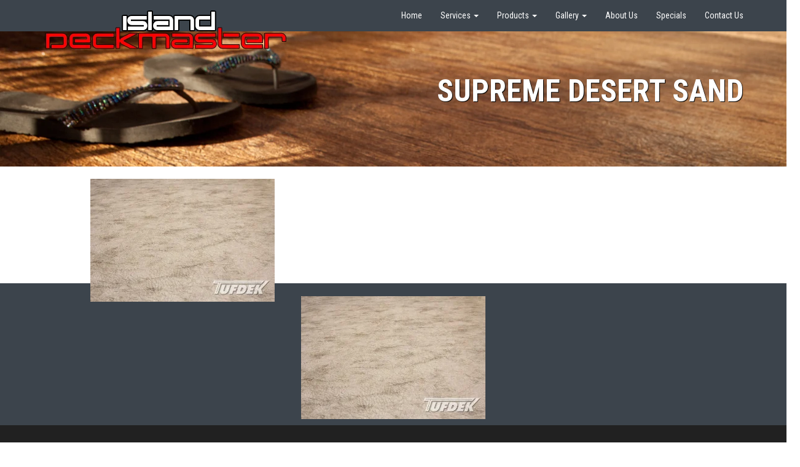

--- FILE ---
content_type: text/html; charset=UTF-8
request_url: https://islanddm.com/products/tufdek/supreme-desertsand/
body_size: 11470
content:
<!DOCTYPE html>
<!--[if IE 7]>
<html class="ie ie7" lang="en-US">
<![endif]-->
<!--[if IE 8]>
<html class="ie ie8" lang="en-US">
<![endif]-->
<!--[if !(IE 7) | !(IE 8) ]><!-->
<html lang="en-US">
<!--<![endif]-->
<head>
	<meta charset="UTF-8">
    <meta name="viewport" content="width=device-width, initial-scale=1.0">    
    <link rel="profile" href="http://gmpg.org/xfn/11">
    <link rel="pingback" href="https://islanddm.com/xmlrpc.php">
	
    
<!-- MapPress Easy Google Maps Version:2.93 (https://www.mappresspro.com) -->
<meta name='robots' content='index, follow, max-image-preview:large, max-snippet:-1, max-video-preview:-1' />
<!--[if lt IE 9]>
<script src="https://islanddm.com/wp-content/themes/unconditional/assets/js/html5.js"></script>
<![endif]-->

	<!-- This site is optimized with the Yoast SEO plugin v23.5 - https://yoast.com/wordpress/plugins/seo/ -->
	<title>supreme desert sand - Island Deckmaster</title>
	<link rel="canonical" href="https://islanddm.com/products/tufdek/supreme-desertsand/" />
	<meta property="og:locale" content="en_US" />
	<meta property="og:type" content="article" />
	<meta property="og:title" content="supreme desert sand - Island Deckmaster" />
	<meta property="og:url" content="https://islanddm.com/products/tufdek/supreme-desertsand/" />
	<meta property="og:site_name" content="Island Deckmaster" />
	<meta property="article:modified_time" content="2016-02-02T18:59:59+00:00" />
	<meta property="og:image" content="https://islanddm.com/products/tufdek/supreme-desertsand" />
	<meta property="og:image:width" content="900" />
	<meta property="og:image:height" content="600" />
	<meta property="og:image:type" content="image/jpeg" />
	<script type="application/ld+json" class="yoast-schema-graph">{"@context":"https://schema.org","@graph":[{"@type":"WebPage","@id":"https://islanddm.com/products/tufdek/supreme-desertsand/","url":"https://islanddm.com/products/tufdek/supreme-desertsand/","name":"supreme desert sand - Island Deckmaster","isPartOf":{"@id":"https://islanddm.com/#website"},"primaryImageOfPage":{"@id":"https://islanddm.com/products/tufdek/supreme-desertsand/#primaryimage"},"image":{"@id":"https://islanddm.com/products/tufdek/supreme-desertsand/#primaryimage"},"thumbnailUrl":"https://islanddm.com/wp-content/uploads/2013/10/supreme-desertsand.jpg","datePublished":"2016-02-02T17:49:47+00:00","dateModified":"2016-02-02T18:59:59+00:00","breadcrumb":{"@id":"https://islanddm.com/products/tufdek/supreme-desertsand/#breadcrumb"},"inLanguage":"en-US","potentialAction":[{"@type":"ReadAction","target":["https://islanddm.com/products/tufdek/supreme-desertsand/"]}]},{"@type":"ImageObject","inLanguage":"en-US","@id":"https://islanddm.com/products/tufdek/supreme-desertsand/#primaryimage","url":"https://islanddm.com/wp-content/uploads/2013/10/supreme-desertsand.jpg","contentUrl":"https://islanddm.com/wp-content/uploads/2013/10/supreme-desertsand.jpg","width":900,"height":600},{"@type":"BreadcrumbList","@id":"https://islanddm.com/products/tufdek/supreme-desertsand/#breadcrumb","itemListElement":[{"@type":"ListItem","position":1,"name":"Home","item":"https://islanddm.com/"},{"@type":"ListItem","position":2,"name":"Products","item":"https://islanddm.com/products/"},{"@type":"ListItem","position":3,"name":"Tufdek","item":"https://islanddm.com/products/tufdek/"},{"@type":"ListItem","position":4,"name":"supreme desert sand"}]},{"@type":"WebSite","@id":"https://islanddm.com/#website","url":"https://islanddm.com/","name":"Island Deckmaster","description":"Turn your dream into reallity","potentialAction":[{"@type":"SearchAction","target":{"@type":"EntryPoint","urlTemplate":"https://islanddm.com/?s={search_term_string}"},"query-input":{"@type":"PropertyValueSpecification","valueRequired":true,"valueName":"search_term_string"}}],"inLanguage":"en-US"}]}</script>
	<!-- / Yoast SEO plugin. -->


<link rel='dns-prefetch' href='//fonts.googleapis.com' />
<link rel="alternate" type="application/rss+xml" title="Island Deckmaster &raquo; Feed" href="https://islanddm.com/feed/" />
<link rel="alternate" type="application/rss+xml" title="Island Deckmaster &raquo; Comments Feed" href="https://islanddm.com/comments/feed/" />
<script type="text/javascript">
/* <![CDATA[ */
window._wpemojiSettings = {"baseUrl":"https:\/\/s.w.org\/images\/core\/emoji\/15.0.3\/72x72\/","ext":".png","svgUrl":"https:\/\/s.w.org\/images\/core\/emoji\/15.0.3\/svg\/","svgExt":".svg","source":{"concatemoji":"https:\/\/islanddm.com\/wp-includes\/js\/wp-emoji-release.min.js"}};
/*! This file is auto-generated */
!function(i,n){var o,s,e;function c(e){try{var t={supportTests:e,timestamp:(new Date).valueOf()};sessionStorage.setItem(o,JSON.stringify(t))}catch(e){}}function p(e,t,n){e.clearRect(0,0,e.canvas.width,e.canvas.height),e.fillText(t,0,0);var t=new Uint32Array(e.getImageData(0,0,e.canvas.width,e.canvas.height).data),r=(e.clearRect(0,0,e.canvas.width,e.canvas.height),e.fillText(n,0,0),new Uint32Array(e.getImageData(0,0,e.canvas.width,e.canvas.height).data));return t.every(function(e,t){return e===r[t]})}function u(e,t,n){switch(t){case"flag":return n(e,"\ud83c\udff3\ufe0f\u200d\u26a7\ufe0f","\ud83c\udff3\ufe0f\u200b\u26a7\ufe0f")?!1:!n(e,"\ud83c\uddfa\ud83c\uddf3","\ud83c\uddfa\u200b\ud83c\uddf3")&&!n(e,"\ud83c\udff4\udb40\udc67\udb40\udc62\udb40\udc65\udb40\udc6e\udb40\udc67\udb40\udc7f","\ud83c\udff4\u200b\udb40\udc67\u200b\udb40\udc62\u200b\udb40\udc65\u200b\udb40\udc6e\u200b\udb40\udc67\u200b\udb40\udc7f");case"emoji":return!n(e,"\ud83d\udc26\u200d\u2b1b","\ud83d\udc26\u200b\u2b1b")}return!1}function f(e,t,n){var r="undefined"!=typeof WorkerGlobalScope&&self instanceof WorkerGlobalScope?new OffscreenCanvas(300,150):i.createElement("canvas"),a=r.getContext("2d",{willReadFrequently:!0}),o=(a.textBaseline="top",a.font="600 32px Arial",{});return e.forEach(function(e){o[e]=t(a,e,n)}),o}function t(e){var t=i.createElement("script");t.src=e,t.defer=!0,i.head.appendChild(t)}"undefined"!=typeof Promise&&(o="wpEmojiSettingsSupports",s=["flag","emoji"],n.supports={everything:!0,everythingExceptFlag:!0},e=new Promise(function(e){i.addEventListener("DOMContentLoaded",e,{once:!0})}),new Promise(function(t){var n=function(){try{var e=JSON.parse(sessionStorage.getItem(o));if("object"==typeof e&&"number"==typeof e.timestamp&&(new Date).valueOf()<e.timestamp+604800&&"object"==typeof e.supportTests)return e.supportTests}catch(e){}return null}();if(!n){if("undefined"!=typeof Worker&&"undefined"!=typeof OffscreenCanvas&&"undefined"!=typeof URL&&URL.createObjectURL&&"undefined"!=typeof Blob)try{var e="postMessage("+f.toString()+"("+[JSON.stringify(s),u.toString(),p.toString()].join(",")+"));",r=new Blob([e],{type:"text/javascript"}),a=new Worker(URL.createObjectURL(r),{name:"wpTestEmojiSupports"});return void(a.onmessage=function(e){c(n=e.data),a.terminate(),t(n)})}catch(e){}c(n=f(s,u,p))}t(n)}).then(function(e){for(var t in e)n.supports[t]=e[t],n.supports.everything=n.supports.everything&&n.supports[t],"flag"!==t&&(n.supports.everythingExceptFlag=n.supports.everythingExceptFlag&&n.supports[t]);n.supports.everythingExceptFlag=n.supports.everythingExceptFlag&&!n.supports.flag,n.DOMReady=!1,n.readyCallback=function(){n.DOMReady=!0}}).then(function(){return e}).then(function(){var e;n.supports.everything||(n.readyCallback(),(e=n.source||{}).concatemoji?t(e.concatemoji):e.wpemoji&&e.twemoji&&(t(e.twemoji),t(e.wpemoji)))}))}((window,document),window._wpemojiSettings);
/* ]]> */
</script>
<style id='wp-emoji-styles-inline-css' type='text/css'>

	img.wp-smiley, img.emoji {
		display: inline !important;
		border: none !important;
		box-shadow: none !important;
		height: 1em !important;
		width: 1em !important;
		margin: 0 0.07em !important;
		vertical-align: -0.1em !important;
		background: none !important;
		padding: 0 !important;
	}
</style>
<link rel='stylesheet' id='wp-block-library-css' href='https://islanddm.com/wp-includes/css/dist/block-library/style.min.css' type='text/css' media='all' />
<link rel='stylesheet' id='mappress-leaflet-css' href='https://islanddm.com/wp-content/plugins/mappress-google-maps-for-wordpress/lib/leaflet/leaflet.css' type='text/css' media='all' />
<link rel='stylesheet' id='mappress-css' href='https://islanddm.com/wp-content/plugins/mappress-google-maps-for-wordpress/css/mappress.css' type='text/css' media='all' />
<style id='classic-theme-styles-inline-css' type='text/css'>
/*! This file is auto-generated */
.wp-block-button__link{color:#fff;background-color:#32373c;border-radius:9999px;box-shadow:none;text-decoration:none;padding:calc(.667em + 2px) calc(1.333em + 2px);font-size:1.125em}.wp-block-file__button{background:#32373c;color:#fff;text-decoration:none}
</style>
<style id='global-styles-inline-css' type='text/css'>
:root{--wp--preset--aspect-ratio--square: 1;--wp--preset--aspect-ratio--4-3: 4/3;--wp--preset--aspect-ratio--3-4: 3/4;--wp--preset--aspect-ratio--3-2: 3/2;--wp--preset--aspect-ratio--2-3: 2/3;--wp--preset--aspect-ratio--16-9: 16/9;--wp--preset--aspect-ratio--9-16: 9/16;--wp--preset--color--black: #000000;--wp--preset--color--cyan-bluish-gray: #abb8c3;--wp--preset--color--white: #ffffff;--wp--preset--color--pale-pink: #f78da7;--wp--preset--color--vivid-red: #cf2e2e;--wp--preset--color--luminous-vivid-orange: #ff6900;--wp--preset--color--luminous-vivid-amber: #fcb900;--wp--preset--color--light-green-cyan: #7bdcb5;--wp--preset--color--vivid-green-cyan: #00d084;--wp--preset--color--pale-cyan-blue: #8ed1fc;--wp--preset--color--vivid-cyan-blue: #0693e3;--wp--preset--color--vivid-purple: #9b51e0;--wp--preset--gradient--vivid-cyan-blue-to-vivid-purple: linear-gradient(135deg,rgba(6,147,227,1) 0%,rgb(155,81,224) 100%);--wp--preset--gradient--light-green-cyan-to-vivid-green-cyan: linear-gradient(135deg,rgb(122,220,180) 0%,rgb(0,208,130) 100%);--wp--preset--gradient--luminous-vivid-amber-to-luminous-vivid-orange: linear-gradient(135deg,rgba(252,185,0,1) 0%,rgba(255,105,0,1) 100%);--wp--preset--gradient--luminous-vivid-orange-to-vivid-red: linear-gradient(135deg,rgba(255,105,0,1) 0%,rgb(207,46,46) 100%);--wp--preset--gradient--very-light-gray-to-cyan-bluish-gray: linear-gradient(135deg,rgb(238,238,238) 0%,rgb(169,184,195) 100%);--wp--preset--gradient--cool-to-warm-spectrum: linear-gradient(135deg,rgb(74,234,220) 0%,rgb(151,120,209) 20%,rgb(207,42,186) 40%,rgb(238,44,130) 60%,rgb(251,105,98) 80%,rgb(254,248,76) 100%);--wp--preset--gradient--blush-light-purple: linear-gradient(135deg,rgb(255,206,236) 0%,rgb(152,150,240) 100%);--wp--preset--gradient--blush-bordeaux: linear-gradient(135deg,rgb(254,205,165) 0%,rgb(254,45,45) 50%,rgb(107,0,62) 100%);--wp--preset--gradient--luminous-dusk: linear-gradient(135deg,rgb(255,203,112) 0%,rgb(199,81,192) 50%,rgb(65,88,208) 100%);--wp--preset--gradient--pale-ocean: linear-gradient(135deg,rgb(255,245,203) 0%,rgb(182,227,212) 50%,rgb(51,167,181) 100%);--wp--preset--gradient--electric-grass: linear-gradient(135deg,rgb(202,248,128) 0%,rgb(113,206,126) 100%);--wp--preset--gradient--midnight: linear-gradient(135deg,rgb(2,3,129) 0%,rgb(40,116,252) 100%);--wp--preset--font-size--small: 13px;--wp--preset--font-size--medium: 20px;--wp--preset--font-size--large: 36px;--wp--preset--font-size--x-large: 42px;--wp--preset--spacing--20: 0.44rem;--wp--preset--spacing--30: 0.67rem;--wp--preset--spacing--40: 1rem;--wp--preset--spacing--50: 1.5rem;--wp--preset--spacing--60: 2.25rem;--wp--preset--spacing--70: 3.38rem;--wp--preset--spacing--80: 5.06rem;--wp--preset--shadow--natural: 6px 6px 9px rgba(0, 0, 0, 0.2);--wp--preset--shadow--deep: 12px 12px 50px rgba(0, 0, 0, 0.4);--wp--preset--shadow--sharp: 6px 6px 0px rgba(0, 0, 0, 0.2);--wp--preset--shadow--outlined: 6px 6px 0px -3px rgba(255, 255, 255, 1), 6px 6px rgba(0, 0, 0, 1);--wp--preset--shadow--crisp: 6px 6px 0px rgba(0, 0, 0, 1);}:where(.is-layout-flex){gap: 0.5em;}:where(.is-layout-grid){gap: 0.5em;}body .is-layout-flex{display: flex;}.is-layout-flex{flex-wrap: wrap;align-items: center;}.is-layout-flex > :is(*, div){margin: 0;}body .is-layout-grid{display: grid;}.is-layout-grid > :is(*, div){margin: 0;}:where(.wp-block-columns.is-layout-flex){gap: 2em;}:where(.wp-block-columns.is-layout-grid){gap: 2em;}:where(.wp-block-post-template.is-layout-flex){gap: 1.25em;}:where(.wp-block-post-template.is-layout-grid){gap: 1.25em;}.has-black-color{color: var(--wp--preset--color--black) !important;}.has-cyan-bluish-gray-color{color: var(--wp--preset--color--cyan-bluish-gray) !important;}.has-white-color{color: var(--wp--preset--color--white) !important;}.has-pale-pink-color{color: var(--wp--preset--color--pale-pink) !important;}.has-vivid-red-color{color: var(--wp--preset--color--vivid-red) !important;}.has-luminous-vivid-orange-color{color: var(--wp--preset--color--luminous-vivid-orange) !important;}.has-luminous-vivid-amber-color{color: var(--wp--preset--color--luminous-vivid-amber) !important;}.has-light-green-cyan-color{color: var(--wp--preset--color--light-green-cyan) !important;}.has-vivid-green-cyan-color{color: var(--wp--preset--color--vivid-green-cyan) !important;}.has-pale-cyan-blue-color{color: var(--wp--preset--color--pale-cyan-blue) !important;}.has-vivid-cyan-blue-color{color: var(--wp--preset--color--vivid-cyan-blue) !important;}.has-vivid-purple-color{color: var(--wp--preset--color--vivid-purple) !important;}.has-black-background-color{background-color: var(--wp--preset--color--black) !important;}.has-cyan-bluish-gray-background-color{background-color: var(--wp--preset--color--cyan-bluish-gray) !important;}.has-white-background-color{background-color: var(--wp--preset--color--white) !important;}.has-pale-pink-background-color{background-color: var(--wp--preset--color--pale-pink) !important;}.has-vivid-red-background-color{background-color: var(--wp--preset--color--vivid-red) !important;}.has-luminous-vivid-orange-background-color{background-color: var(--wp--preset--color--luminous-vivid-orange) !important;}.has-luminous-vivid-amber-background-color{background-color: var(--wp--preset--color--luminous-vivid-amber) !important;}.has-light-green-cyan-background-color{background-color: var(--wp--preset--color--light-green-cyan) !important;}.has-vivid-green-cyan-background-color{background-color: var(--wp--preset--color--vivid-green-cyan) !important;}.has-pale-cyan-blue-background-color{background-color: var(--wp--preset--color--pale-cyan-blue) !important;}.has-vivid-cyan-blue-background-color{background-color: var(--wp--preset--color--vivid-cyan-blue) !important;}.has-vivid-purple-background-color{background-color: var(--wp--preset--color--vivid-purple) !important;}.has-black-border-color{border-color: var(--wp--preset--color--black) !important;}.has-cyan-bluish-gray-border-color{border-color: var(--wp--preset--color--cyan-bluish-gray) !important;}.has-white-border-color{border-color: var(--wp--preset--color--white) !important;}.has-pale-pink-border-color{border-color: var(--wp--preset--color--pale-pink) !important;}.has-vivid-red-border-color{border-color: var(--wp--preset--color--vivid-red) !important;}.has-luminous-vivid-orange-border-color{border-color: var(--wp--preset--color--luminous-vivid-orange) !important;}.has-luminous-vivid-amber-border-color{border-color: var(--wp--preset--color--luminous-vivid-amber) !important;}.has-light-green-cyan-border-color{border-color: var(--wp--preset--color--light-green-cyan) !important;}.has-vivid-green-cyan-border-color{border-color: var(--wp--preset--color--vivid-green-cyan) !important;}.has-pale-cyan-blue-border-color{border-color: var(--wp--preset--color--pale-cyan-blue) !important;}.has-vivid-cyan-blue-border-color{border-color: var(--wp--preset--color--vivid-cyan-blue) !important;}.has-vivid-purple-border-color{border-color: var(--wp--preset--color--vivid-purple) !important;}.has-vivid-cyan-blue-to-vivid-purple-gradient-background{background: var(--wp--preset--gradient--vivid-cyan-blue-to-vivid-purple) !important;}.has-light-green-cyan-to-vivid-green-cyan-gradient-background{background: var(--wp--preset--gradient--light-green-cyan-to-vivid-green-cyan) !important;}.has-luminous-vivid-amber-to-luminous-vivid-orange-gradient-background{background: var(--wp--preset--gradient--luminous-vivid-amber-to-luminous-vivid-orange) !important;}.has-luminous-vivid-orange-to-vivid-red-gradient-background{background: var(--wp--preset--gradient--luminous-vivid-orange-to-vivid-red) !important;}.has-very-light-gray-to-cyan-bluish-gray-gradient-background{background: var(--wp--preset--gradient--very-light-gray-to-cyan-bluish-gray) !important;}.has-cool-to-warm-spectrum-gradient-background{background: var(--wp--preset--gradient--cool-to-warm-spectrum) !important;}.has-blush-light-purple-gradient-background{background: var(--wp--preset--gradient--blush-light-purple) !important;}.has-blush-bordeaux-gradient-background{background: var(--wp--preset--gradient--blush-bordeaux) !important;}.has-luminous-dusk-gradient-background{background: var(--wp--preset--gradient--luminous-dusk) !important;}.has-pale-ocean-gradient-background{background: var(--wp--preset--gradient--pale-ocean) !important;}.has-electric-grass-gradient-background{background: var(--wp--preset--gradient--electric-grass) !important;}.has-midnight-gradient-background{background: var(--wp--preset--gradient--midnight) !important;}.has-small-font-size{font-size: var(--wp--preset--font-size--small) !important;}.has-medium-font-size{font-size: var(--wp--preset--font-size--medium) !important;}.has-large-font-size{font-size: var(--wp--preset--font-size--large) !important;}.has-x-large-font-size{font-size: var(--wp--preset--font-size--x-large) !important;}
:where(.wp-block-post-template.is-layout-flex){gap: 1.25em;}:where(.wp-block-post-template.is-layout-grid){gap: 1.25em;}
:where(.wp-block-columns.is-layout-flex){gap: 2em;}:where(.wp-block-columns.is-layout-grid){gap: 2em;}
:root :where(.wp-block-pullquote){font-size: 1.5em;line-height: 1.6;}
</style>
<link rel='stylesheet' id='contact-form-7-css' href='https://islanddm.com/wp-content/plugins/contact-form-7/includes/css/styles.css' type='text/css' media='all' />
<link rel='stylesheet' id='unconditional-fonts-css' href='//fonts.googleapis.com/css?family=PT+Sans%3A400italic%2C700italic%2C400%2C700%7CRoboto+Condensed%3A400italic%2C700italic%2C400%2C700&#038;subset=latin%2Clatin-ext' type='text/css' media='all' />
<link rel='stylesheet' id='unconditional-style-css' href='https://islanddm.com/wp-content/themes/unconditional/assets/css/style.css' type='text/css' media='all' />
<link rel='stylesheet' id='unconditional-bootstrap-css' href='https://islanddm.com/wp-content/themes/unconditional/assets/css/bootstrap.css' type='text/css' media='all' />
<link rel='stylesheet' id='unconditional-custom-css' href='https://islanddm.com/wp-content/themes/unconditional/assets/css/custom.css?csid=1006853635' type='text/css' media='all' />
<link rel='stylesheet' id='font-awesome-css' href='https://islanddm.com/wp-content/plugins/js_composer/assets/lib/bower/font-awesome/css/font-awesome.min.css' type='text/css' media='all' />
<!--[if lt IE 8]>
<link rel='stylesheet' id='unconditional-ie-css' href='https://islanddm.com/wp-content/themes/unconditional/assets/css/ie.css' type='text/css' media='all' />
<![endif]-->
<link rel='stylesheet' id='ultimate-style-min-css' href='https://islanddm.com/wp-content/plugins/Ultimate_VC_Addons/assets/min-css/ultimate.min.css' type='text/css' media='all' />
<link rel='stylesheet' id='bsf-Defaults-css' href='https://islanddm.com/wp-content/uploads/smile_fonts/Defaults/Defaults.css' type='text/css' media='all' />
<script type="text/javascript" src="https://islanddm.com/wp-includes/js/jquery/jquery.min.js" id="jquery-core-js"></script>
<script type="text/javascript" src="https://islanddm.com/wp-includes/js/jquery/jquery-migrate.min.js" id="jquery-migrate-js"></script>
<script type="text/javascript" src="https://islanddm.com/wp-content/themes/unconditional/assets/js/modernizr.custom.79639.js" id="modernizr.js-js"></script>
<script type="text/javascript" src="https://islanddm.com/wp-content/plugins/Ultimate_VC_Addons/assets/min-js/ultimate.min.js" id="ultimate-script-js"></script>
<link rel="https://api.w.org/" href="https://islanddm.com/wp-json/" /><link rel="alternate" title="JSON" type="application/json" href="https://islanddm.com/wp-json/wp/v2/media/3554" /><link rel='shortlink' href='https://islanddm.com/?p=3554' />
<link rel="alternate" title="oEmbed (JSON)" type="application/json+oembed" href="https://islanddm.com/wp-json/oembed/1.0/embed?url=https%3A%2F%2Fislanddm.com%2Fproducts%2Ftufdek%2Fsupreme-desertsand%2F%23main" />
<link rel="alternate" title="oEmbed (XML)" type="text/xml+oembed" href="https://islanddm.com/wp-json/oembed/1.0/embed?url=https%3A%2F%2Fislanddm.com%2Fproducts%2Ftufdek%2Fsupreme-desertsand%2F%23main&#038;format=xml" />
<meta name="generator" content="Powered by Visual Composer - drag and drop page builder for WordPress."/>
<!--[if lte IE 9]><link rel="stylesheet" type="text/css" href="https://islanddm.com/wp-content/plugins/js_composer/assets/css/vc_lte_ie9.min.css" media="screen"><![endif]--><!--[if IE  8]><link rel="stylesheet" type="text/css" href="https://islanddm.com/wp-content/plugins/js_composer/assets/css/vc-ie8.min.css" media="screen"><![endif]--><style type="text/css" id="custom-background-css">
body.custom-background { background-image: url("https://islanddm.com/wp-content/uploads/2015/03/FirPlank-4.jpg"); background-position: left top; background-size: cover; background-repeat: no-repeat; background-attachment: fixed; }
</style>
	<noscript><style type="text/css"> .wpb_animate_when_almost_visible { opacity: 1; }</style></noscript>  </head>
<body class="attachment attachment-template-default attachmentid-3554 attachment-jpeg custom-background singular wpb-js-composer js-comp-ver-4.11.2.1 vc_responsive">

<nav class="navbar navbar-trans navbar-static-top" role="navigation">
  <div class="container">
    		
    <div class="navbar-header">
      
      <button type="button" class="navbar-toggle" data-toggle="collapse" data-target="#navbar-collapse">
        <span class="sr-only">Toggle navigation</span>
        <span class="icon-bar"></span>
        <span class="icon-bar"></span>
        <span class="icon-bar"></span>
      </button>
      <a class="navbar-brand" href="#">
        <img src="http://islanddm.com/wp-content/uploads/2015/03/island-deckmaster-logo2.png" alt="" />
      </a>
    </div>
    <div id="navbar-collapse" class="nav-container collapse navbar-collapse"><ul id="menu-nav" class="nav navbar-nav navbar-right"><li id="menu-item-3324" class="menu-item menu-item-type-custom menu-item-object-custom menu-item-home menu-item-3324"><a title="Home" href="http://islanddm.com">Home</a></li>
<li id="menu-item-3513" class="menu-item menu-item-type-post_type menu-item-object-page menu-item-has-children menu-item-3513 dropdown"><a title="Services" href="#" data-toggle="dropdown" class="dropdown-toggle" aria-haspopup="true">Services <span class="caret"></span></a>
<ul role="menu" class=" dropdown-menu">
	<li id="menu-item-3514" class="menu-item menu-item-type-post_type menu-item-object-page menu-item-3514"><a title="Services" href="https://islanddm.com/services/">Services</a></li>
	<li id="menu-item-3515" class="menu-item menu-item-type-post_type menu-item-object-page menu-item-3515"><a title="Commercial" href="https://islanddm.com/services/commercial/">Commercial</a></li>
	<li id="menu-item-3512" class="menu-item menu-item-type-post_type menu-item-object-page menu-item-3512"><a title="Residential" href="https://islanddm.com/services/residential/">Residential</a></li>
</ul>
</li>
<li id="menu-item-230" class="menu-item menu-item-type-post_type menu-item-object-page menu-item-has-children menu-item-230 dropdown"><a title="Products" href="#" data-toggle="dropdown" class="dropdown-toggle" aria-haspopup="true">Products <span class="caret"></span></a>
<ul role="menu" class=" dropdown-menu">
	<li id="menu-item-3399" class="menu-item menu-item-type-post_type menu-item-object-page menu-item-3399"><a title="All Products" href="https://islanddm.com/products/">All Products</a></li>
	<li id="menu-item-468" class="menu-item menu-item-type-post_type menu-item-object-page menu-item-468"><a title="Tufdek" href="https://islanddm.com/products/tufdek/">Tufdek</a></li>
	<li id="menu-item-562" class="menu-item menu-item-type-post_type menu-item-object-page menu-item-562"><a title="Vista Railings Systems" href="https://islanddm.com/vista/">Vista Railings Systems</a></li>
	<li id="menu-item-473" class="menu-item menu-item-type-post_type menu-item-object-page menu-item-473"><a title="Econodek" href="https://islanddm.com/products/econodek/">Econodek</a></li>
	<li id="menu-item-575" class="menu-item menu-item-type-post_type menu-item-object-page menu-item-575"><a title="Sonnobourne" href="https://islanddm.com/products/sonnobourne/">Sonnobourne</a></li>
	<li id="menu-item-579" class="menu-item menu-item-type-post_type menu-item-object-page menu-item-579"><a title="Vulkem" href="https://islanddm.com/products/vulkem/">Vulkem</a></li>
</ul>
</li>
<li id="menu-item-1057" class="menu-item menu-item-type-custom menu-item-object-custom menu-item-has-children menu-item-1057 dropdown"><a title="Gallery" href="#" data-toggle="dropdown" class="dropdown-toggle" aria-haspopup="true">Gallery <span class="caret"></span></a>
<ul role="menu" class=" dropdown-menu">
	<li id="menu-item-3401" class="menu-item menu-item-type-post_type menu-item-object-page menu-item-3401"><a title="All Galleries" href="https://islanddm.com/gallery/">All Galleries</a></li>
	<li id="menu-item-1437" class="menu-item menu-item-type-post_type menu-item-object-page menu-item-1437"><a title="Commercial Tufdek" href="https://islanddm.com/commercial-tufdek-gallery/">Commercial Tufdek</a></li>
	<li id="menu-item-395" class="menu-item menu-item-type-post_type menu-item-object-page menu-item-395"><a title="Residential Tufdeck" href="https://islanddm.com/gallery/tufdeck/">Residential Tufdeck</a></li>
	<li id="menu-item-393" class="menu-item menu-item-type-post_type menu-item-object-page menu-item-393"><a title="Vista Railings" href="https://islanddm.com/gallery/vista-railings/">Vista Railings</a></li>
	<li id="menu-item-394" class="menu-item menu-item-type-post_type menu-item-object-page menu-item-394"><a title="Econodek" href="https://islanddm.com/gallery/econodek/">Econodek</a></li>
	<li id="menu-item-684" class="menu-item menu-item-type-post_type menu-item-object-page menu-item-684"><a title="Liquid Applied Membrane" href="https://islanddm.com/gallery/liquid-applied-membrane/">Liquid Applied Membrane</a></li>
</ul>
</li>
<li id="menu-item-231" class="menu-item menu-item-type-post_type menu-item-object-page menu-item-231"><a title="About Us" href="https://islanddm.com/about-island-deckmaster/">About Us</a></li>
<li id="menu-item-717" class="menu-item menu-item-type-post_type menu-item-object-page menu-item-717"><a title="Specials" href="https://islanddm.com/specials/">Specials</a></li>
<li id="menu-item-3396" class="menu-item menu-item-type-custom menu-item-object-custom menu-item-3396"><a title="Contact Us" href="/contact-us/">Contact Us</a></li>
</ul></div>	
	
  </div>
</nav>
<section class="header-section" id="section01">
    <!--	<div id="header-image-page">
		<img src="https://islanddm.com/wp-content/uploads/2015/03/cropped-Walnut-5.jpg" width="2000" height="699" alt="">
	</div>	
     	 <div class="container">
      <div class="row">
        <div class="col-lg-12">
        <h1 class="text-center v-center">
            			<a class="brand" href="https://islanddm.com/">
			    <img src="http://islanddm.com/wp-content/uploads/2015/03/island-deckmaster-logo2.png" alt="" />
			</a>
				</h1>
	   </div>
      </div>
		
    </div> -->
    <div class="container">
        <h1 class="page-title pull-right pad-top">supreme desert sand</h1>
    </div>
</section>

<section class="container-fluid" id="section3">
    <div class="row">
      <div class="col-sm-10 col-sm-offset-1">
        <div class="row">
          		  <div class="col-sm-12">
		          			
				
<article id="post-3554" class="post-3554 attachment type-attachment status-inherit hentry">
		<div class="container">
	<!-- <header class="page-header">
		<h1 class="page-title">supreme desert sand</h1>
	</header> -->
		<div class="entry-content">
		<p class="attachment"><a href='https://islanddm.com/wp-content/uploads/2013/10/supreme-desertsand.jpg'><img fetchpriority="high" decoding="async" width="300" height="200" src="https://islanddm.com/wp-content/uploads/2013/10/supreme-desertsand-300x200.jpg" class="attachment-medium size-medium" alt="" srcset="https://islanddm.com/wp-content/uploads/2013/10/supreme-desertsand-300x200.jpg 300w, https://islanddm.com/wp-content/uploads/2013/10/supreme-desertsand-768x512.jpg 768w, https://islanddm.com/wp-content/uploads/2013/10/supreme-desertsand.jpg 900w" sizes="(max-width: 300px) 100vw, 300px" /></a></p>
			</div><!-- .entry-content -->
			
	<div class="clearfix"></div>
	</div>
</article><!-- #post-## -->

				
			        		</div>
                  </div>
      </div>
   </div>
</section>

<footer id="footer">
<div class="container">
  <div class="row"> 
<div id="supplementary">
		<div class="col-sm-3" role="complementary">
		<aside id="text-8" class="widget widget_text">			<div class="textwidget"></div>
		</aside>	</div><!-- #first .widget-area -->
	
	
		
	</div><!-- #supplementary -->
<div class="clearfix"></div>
</div>
</div>
</footer>
<footer id="colophon" class="site-footer" role="contentinfo">
			<div class="site-info">
		<div class="container">
			<p class="attachment"><a href='https://islanddm.com/wp-content/uploads/2013/10/supreme-desertsand.jpg'><img loading="lazy" decoding="async" width="300" height="200" src="https://islanddm.com/wp-content/uploads/2013/10/supreme-desertsand-300x200.jpg" class="attachment-medium size-medium" alt="" srcset="https://islanddm.com/wp-content/uploads/2013/10/supreme-desertsand-300x200.jpg 300w, https://islanddm.com/wp-content/uploads/2013/10/supreme-desertsand-768x512.jpg 768w, https://islanddm.com/wp-content/uploads/2013/10/supreme-desertsand.jpg 900w" sizes="(max-width: 300px) 100vw, 300px" /></a></p>
<div class="vc_row wpb_row vc_row-fluid"><div class="wpb_column vc_column_container vc_col-sm-4"><div class="vc_column-inner "><div class="wpb_wrapper"><div class="ult-spacer spacer-69526c1c87dea" data-id="69526c1c87dea" data-height="30" data-height-mobile="30" data-height-tab="30" data-height-tab-portrait="" data-height-mobile-landscape="" style="clear:both;display:block;"></div><div id="ultimate-heading69526c1c87dfa" class="uvc-heading ultimate-heading69526c1c87dfa uvc-8601 " data-hspacer="no_spacer"  data-halign="center" style="text-align:center"><div class="uvc-heading-spacer no_spacer" style="top"></div><div class="uvc-main-heading ult-responsive"  data-ultimate-target='.uvc-heading.ultimate-heading69526c1c87dfa h2'  data-responsive-json-new='{"font-size":"","line-height":""}' ><h2 style="font-weight:normal;color:#d8d8d8;">Affiliated Services</h2></div></div><div class="vc_separator wpb_content_element vc_separator_align_center vc_sep_width_100 vc_sep_pos_align_center vc_separator_no_text vc_sep_color_grey"><span class="vc_sep_holder vc_sep_holder_l"><span  class="vc_sep_line"></span></span><span class="vc_sep_holder vc_sep_holder_r"><span  class="vc_sep_line"></span></span>
</div><div class="smile_icon_list_wrap "><ul class="smile_icon_list left square with_bg"><li class="icon_list_item" style=" font-size:72px;"><div class="icon_list_icon" data-animation="slideInLeft" data-animation-delay="03" style="font-size:24px;border-width:1px;border-style:none;background:#ffffff;color:#dd3333;border-color:#333333;"><i class="Defaults-truck" ></i><a href="http://eatsdirt.ca/" class="ulimate-info-list-link" target=" _blank"></a></div><div class="icon_description"><h3 style="font-size:16px;line-height:24px;">HGH Mini Excavation and Dump Service</h3><div class="icon_description_text" style="font-size:13px;line-height:18px;"><p>Mini excavator &amp; dump trailer services</p>
</div></div><div class="icon_list_connector"  style="border-color:#333333;"></div></li><li class="icon_list_item" style=" font-size:72px;"><div class="icon_list_icon" data-animation="slideInLeft" data-animation-delay="03" style="font-size:24px;border-width:1px;border-style:none;background:#ffffff;color:#dd3333;border-color:#333333;"><i class="Defaults-bug" ></i><a href="http://islanddm.com/cleanmaster/" class="ulimate-info-list-link" target=" _blank"></a></div><div class="icon_description"><h3 style="font-size:16px;line-height:24px;">Cleanmaster</h3><div class="icon_description_text" style="font-size:13px;line-height:18px;"><p>Contract Cleaning</p>
</div></div><div class="icon_list_connector"  style="border-color:#333333;"></div></li></ul></div></div></div></div><div class="wpb_column vc_column_container vc_col-sm-8"><div class="vc_column-inner "><div class="wpb_wrapper"><div class="ult-spacer spacer-69526c1c883f0" data-id="69526c1c883f0" data-height="30" data-height-mobile="30" data-height-tab="30" data-height-tab-portrait="" data-height-mobile-landscape="" style="clear:both;display:block;"></div><div id="ultimate-heading69526c1c883ff" class="uvc-heading ultimate-heading69526c1c883ff uvc-3366 " data-hspacer="no_spacer"  data-halign="center" style="text-align:center"><div class="uvc-heading-spacer no_spacer" style="top"></div><div class="uvc-main-heading ult-responsive"  data-ultimate-target='.uvc-heading.ultimate-heading69526c1c883ff h2'  data-responsive-json-new='{"font-size":"","line-height":""}' ><h2 style="font-family:'Oswald';font-weight:normal;color:#d8d8d8;">Featured Products</h2></div></div><div class="vc_separator wpb_content_element vc_separator_align_center vc_sep_width_100 vc_sep_pos_align_center vc_separator_no_text vc_sep_color_grey"><span class="vc_sep_holder vc_sep_holder_l"><span  class="vc_sep_line"></span></span><span class="vc_sep_holder vc_sep_holder_r"><span  class="vc_sep_line"></span></span>
</div>
	<div class="wpb_single_image wpb_content_element vc_align_center">
		
		<figure class="wpb_wrapper vc_figure">
			<a href="https://islanddm.com/products/" target="_self" class="vc_single_image-wrapper   vc_box_border_grey"><img loading="lazy" decoding="async" width="300" height="200" src="https://islanddm.com/wp-content/uploads/2013/10/designer-brownstone-300x200.jpg" class="vc_single_image-img attachment-medium" alt="" srcset="https://islanddm.com/wp-content/uploads/2013/10/designer-brownstone-300x200.jpg 300w, https://islanddm.com/wp-content/uploads/2013/10/designer-brownstone-768x512.jpg 768w, https://islanddm.com/wp-content/uploads/2013/10/designer-brownstone.jpg 900w" sizes="(max-width: 300px) 100vw, 300px" /></a>
		</figure>
	</div>

	<div class="wpb_text_column wpb_content_element ">
		<div class="wpb_wrapper">
			<p style="text-align: center;">Tufdek designer brownstone-limited quantity available</p>

		</div>
	</div>
</div></div></div></div><!-- Row Backgrounds --><div class="upb_color" data-bg-override="ex-full" data-bg-color="#212121" data-fadeout="" data-fadeout-percentage="30" data-parallax-content="" data-parallax-content-sense="30" data-row-effect-mobile-disable="true" data-img-parallax-mobile-disable="true" data-rtl="false"  data-custom-vc-row=""  data-vc="4.11.2.1"  data-theme-support=""   data-overlay="false" data-overlay-color="" data-overlay-pattern="" data-overlay-pattern-opacity="" data-overlay-pattern-size=""    ></div><div class="vc_row wpb_row vc_row-fluid"><div class="wpb_column vc_column_container vc_col-sm-3"><div class="vc_column-inner "><div class="wpb_wrapper">
	<div class="wpb_text_column wpb_content_element ">
		<div class="wpb_wrapper">
			<p>© 2015 – Island Deckmaster</p>

		</div>
	</div>
</div></div></div><div class="wpb_column vc_column_container vc_col-sm-9"><div class="vc_column-inner "><div class="wpb_wrapper">
	<div class="wpb_text_column wpb_content_element ">
		<div class="wpb_wrapper">
			<p style="text-align: center;">5360 old west saanich,victoria,b.c.v9e2a8 2504779777 <a title="contact island deckmaster" href="mailto:info@islanddm.com" target="_blank" rel="noopener">info@islanddm.com</a></p>

		</div>
	</div>
</div></div></div></div><!-- Row Backgrounds --><div class="upb_color" data-bg-override="ex-full" data-bg-color="" data-fadeout="" data-fadeout-percentage="30" data-parallax-content="" data-parallax-content-sense="30" data-row-effect-mobile-disable="true" data-img-parallax-mobile-disable="true" data-rtl="false"  data-custom-vc-row=""  data-vc="4.11.2.1"  data-theme-support=""   data-overlay="false" data-overlay-color="" data-overlay-pattern="" data-overlay-pattern-opacity="" data-overlay-pattern-size=""    ></div>
	    </div>
	    </div><!-- .site-info -->
</footer><!-- #colophon -->
<!-YP Analytics-->
<script type="text/javascript">var ypa = {}; ypa.mid = "4307729";</script>
<script src="http://static.yellowpages.ca/ypa/wsm/1.0/ypa.js"></script>
<script>

  (function(i,s,o,g,r,a,m){i['GoogleAnalyticsObject']=r;i[r]=i[r]||function(){

  (i[r].q=i[r].q||[]).push(arguments)},i[r].l=1*new Date();a=s.createElement(o),

  m=s.getElementsByTagName(o)[0];a.async=1;a.src=g;m.parentNode.insertBefore(a,m)

  })(window,document,'script','//www.google-analytics.com/analytics.js','ga');

  ga('create', 'UA-58092820-1', 'auto');

  ga('send', 'pageview');

</script>

<link rel='stylesheet' id='js_composer_front-css' href='//islanddm.com/wp-content/uploads/js_composer/js_composer_front_custom.css' type='text/css' media='all' />
<script type="text/javascript" src="https://islanddm.com/wp-includes/js/dist/hooks.min.js" id="wp-hooks-js"></script>
<script type="text/javascript" src="https://islanddm.com/wp-includes/js/dist/i18n.min.js" id="wp-i18n-js"></script>
<script type="text/javascript" id="wp-i18n-js-after">
/* <![CDATA[ */
wp.i18n.setLocaleData( { 'text direction\u0004ltr': [ 'ltr' ] } );
/* ]]> */
</script>
<script type="text/javascript" src="https://islanddm.com/wp-content/plugins/contact-form-7/includes/swv/js/index.js" id="swv-js"></script>
<script type="text/javascript" id="contact-form-7-js-extra">
/* <![CDATA[ */
var wpcf7 = {"api":{"root":"https:\/\/islanddm.com\/wp-json\/","namespace":"contact-form-7\/v1"}};
/* ]]> */
</script>
<script type="text/javascript" src="https://islanddm.com/wp-content/plugins/contact-form-7/includes/js/index.js" id="contact-form-7-js"></script>
<script type="text/javascript" src="https://islanddm.com/wp-content/themes/unconditional/assets/js/bootstrap.js" id="bootstrap.js-js"></script>
<script type="text/javascript" src="https://islanddm.com/wp-content/themes/unconditional/assets/js/custom.js" id="unconditional-custom-js-js"></script>
<script type="text/javascript" src="https://islanddm.com/wp-content/plugins/js_composer/assets/js/dist/js_composer_front.min.js" id="wpb_composer_front_js-js"></script>
   	<script type="text/javascript">
   	jQuery(function(){
        jQuery('a[title]').tooltip();
    });
   	</script>
	</body>
</html>

--- FILE ---
content_type: text/css
request_url: https://islanddm.com/wp-content/themes/unconditional/assets/css/custom.css?csid=1006853635
body_size: 3463
content:
html,body {
	height:100%;
	font-family: 'Roboto Condensed', sans-serif;
}

a {
    color: #3c444c;
    text-decoration: none;
}

a:hover {
	color: #f33f3f;
	text-decoration: none;
}

.icon-bar {
	background-color: #f33f3f;
}

.navbar-trans {
	background-color: #3c444c;
}

.navbar-trans li>a:hover,
.navbar-trans li>a:focus {
	background-color: #f33f3f;
	color: #fff;
}

.navbar-trans a{
    color: #fff;
}

.dropdown-menu { 
    background-color: #3c444c;
}
.dropdown-menu > li > a {
    color: #fff;
}

.nav .open > a, .nav .open > a:hover, .nav .open > a:focus {
    background-color: transparent;
}

.brand a {
    color: #fff;
}

body.admin-bar #header-image {
	top: 80px;
}

.hentry {
  margin: 0 0 -5.5em;
}

#header-image {
	max-height: 520px;
	width: 100%;
	height: 100%;
	position: absolute;
	top: 48px;
}

#header-image img {
	max-height: 520px;
	height: 100%;
	width: 100%;
  border-bottom: solid 5px black;
}

.header-section  {
background-color: transparent;
padding: 20px 0 0 0;
max-height: 460px;
height: 100%;
overflow: hidden; 
/* Incase of overlay problems just increase the min-height*/
}
.header-section h1,
.header-section h2, 
.header-section h3,
.header-section h4, 
.header-section h5{
text-align:center;
color:#fff;
}
.header-section h1{
font-size:50px;
font-family: 'Roboto Condensed', sans-serif;
font-weight:bold;
text-transform: uppercase;
margin: 0px auto 0px;
text-shadow: 1px 1px 1px #000;
-webkit-text-shadow: 1px 1px 1px #000;
-moz-text-shadow: 1px 1px 1px #000;
}
.header-section h3{
font-size: 25px;
font-weight:lighter;
margin: 0px auto 15px;
}

.header-section a:hover {
	text-decoration: none;
}

.v-center {
    padding-top: 6%;
    font-size: 70px;
}

h1.v-center  a {
    color: #f33f3f;
}

h1.v-center  a:hover {
    color: #3c444c;
}

h1.pad-top{
  padding-top: 30px;
}
  
.well {
	border-color: transparent;
}
#section01 {
  margin-top: 0;
  background-color: transparent;
    color: #dedeff;  
    padding-bottom: 50px;
    max-height: 200px;
}

#section0 {
	margin-top: 0;
	background-color: transparent;
    color: #dedeff;  
    padding-bottom: 50px;
}

#section1 {
	margin-top: 20px;
	padding-top: 20px;  
    padding-bottom: 50px;
}
  
#section1,
#section1 a {
	background-color: transparent;
    color: #dedeff;
}
  
#section2 {
	background-color: transparent;
    color: #dedeff;
}

#section2 {
    padding-top: 95px;  
    padding-bottom: 50px;
}
  
#section3 {
	background-color: #fff;
	color: #444;
}
#section3 {
    padding-top: 20px;  
    padding-bottom: 20px;
}

#section3 a {
    color: #3c444c;
}
#section3 .read-more a{
    color: #168ccc;
}
#section3 a:hover {
    color: #f33f3f;
}

#section4 {
	color: #fff;
}

#section5 {
	background-color: #fff;
	color: #444;
}

#section6 {
	color: #f5f5f5;
}

#section6 {
    padding-top: 30px;  
    padding-bottom: 20px;
}

#section7 {
    background-color: #fff;
	color:#444;
}

#section7 {
    padding-top: 0px;  
    padding-bottom: 40px;
}

#section8,
#section8 a {
    background-color: #3c444c;
	color:#fff;
}

#blog-section {
	padding-top: 30px;  
    padding-bottom: 40px;
}

.single section .entry-header,
.page section .entry-header,
.home section .entry-header {
    margin: 25px 0px 20px 0px;
}

.page-header {
    padding-bottom: 9px;
    margin-top: 0;
    border-bottom: 0px;
}

.singular .page-header, 
.archive .page-header,
.single-project .page-header {
    padding-top: 40px;
    margin-bottom: 0;
}

.single-project {
    margin-top: 40px;
}

.home-feed,
.singular,
.single-project {
	background-color: #fff;
}

.singular #section7 {
	margin-top: 37px;
}

footer {
	background-color: #3c444c;
    color:#fff;
    /*min-height:100px;*/
    /*padding-top:20px;*/
    /*padding-bottom:40px;*/
}

footer ul {
    margin-left: 0;
}

footer li>a {
    padding:3px;
    color:#fff;
}

footer a,
footer a:hover {
    background-color:transparent;
	color:#fff;
}
footer li>a:hover {
    background-color:transparent;
	color:#fff;
}

footer.entry-meta {
    min-height: 50px;
    padding-top: 10px;
    padding-bottom: 20px;
    background-color: transparent;
    color: #444;
}
footer.comment-meta {
    min-height: 50px;
    padding-top: 10px;
    padding-bottom: 20px;
    background-color: transparent;
    color: #444;
}
footer.entry-meta a,
footer.comment-meta a {
    color: #3c444c;
}
footer.entry-meta a:hover,
footer.comment-meta a:hover {
    color: #168ccc;
}
footer#footer ul,
footer#footer ol,
footer#footer li {
    list-style: none;
}

#supplementary .widget-title {
    padding-left: 0;
	color: #fff;
}

/* === Tables === */

table {
	margin:       0 0 25px;
	width:        100%;
	border-left:  1px solid #3c444c;
	border-right: 1px solid #3c444c;
}

caption {
	font-size:  14px;
	font-style: italic;
	color:      #888;
}

th,
td {
	padding:     4px 2%;
	border:      1px solid #3c444c;
	border-left: none;
}

th {
	font-family: 'Roboto Condensed', sans-serif;
	font-size:   13px;
	font-weight: bold;
	text-align:  left;
}

td {
	font-size:  13px;
	color:      #666;
	border-top: none;
}
	
/* wp-calendar */

#wp-calendar th,
#wp-calendar td {
	text-align: center;
}

#wp-calendar tbody a {
	display:         block;
	font-weight:     bold;
	text-decoration: none;
}
#wp-calendar tbody a:hover {
	text-decoration: underline;
}

#wp-calendar, 
#wp-calendar tfoot tr,
#wp-calendar tfoot td {
	border: none;
}

#wp-calendar thead,
#wp-calendar tbody {
	border-left: 1px solid #3c444c;
}

#wp-calendar thead th {
	color:      #d8f1fc;
	background: #3c444c;
}

#wp-calendar tbody td.pad {
	background:  #f9f9f9;
}

/* Comment Section */
#respond {
    padding-left: 10px;
}
#respond h3#reply-title {
  font-family: 'Roboto Condensed', sans-serif;
  font-weight: normal;
  font-size: 26px;
}
#respond input[type=text] {
  max-width: 550px;
}
#respond input,
#respond textarea {
  border: solid 1px #ccc;
  color: #3a3a3a;
  outline: none;
}
#respond input:focus,
#respond textarea:focus {
  border: solid 1px #3c444c;
}
#respond .comment-form-author,
#respond .comment-form-email,
#respond .comment-form-url,
#respond .comment-form-comment {
  position: relative;
}
#respond .comment-form-author input,
#respond .comment-form-email input,
#respond .comment-form-url input,
#respond .comment-form-comment input,
#respond .comment-form-author textarea,
#respond .comment-form-email textarea,
#respond .comment-form-url textarea,
#respond .comment-form-comment textarea {
  padding: 4px 5px 5px 10px;
  border-radius: 0;
}
#respond .comment-form-author label,
#respond .comment-form-email label,
#respond .comment-form-url label,
#respond .comment-form-comment label {
  background: #3c444c;
  color: #ffffff;
  border-bottom: solid 1px #3c444c;
  padding: 5px;
  margin-right: -5px;
  min-width: 70px;
}
#respond .comment-form-comment label {
  margin-bottom: 0px;
}
#respond .form-submit input[type=submit] {
  box-shadow: none;
  text-shadow: none;
  padding: 10px;
  background: #3c444c;
  font-weight: bold;
  color: #fff;
  margin-bottom: 60px;
  -webkit-border-radius:0;
	   -moz-border-radius:0;
	     -o-border-radius:0;
	        border-radius:0;
}
#respond #submit:hover {
    background: #000;
	color: #fff;
}

#respond .comment-notes,
#respond .logged-in-as {
  color: #3a3a3a;
}
#comments {
  margin-top: 55px;
}
#comments h2.comments-title {
  font-size: x-large;
  font-family: 'Roboto Condensed', sans-serif;
  padding-left: 10px;
}
#comments ol.comment-list {
  list-style: none;
  margin-left: 0px;
}
#comments li.comment {
  padding: 10px;
  margin-top: 15px;
  list-style: none;
}
#comments li.comment .comment-content {
  color: #3a3a3a;
  font-weight: lighter;
}
#comments li.trackback {
  background: #ffffff;
  padding: 10px;
  margin-top: 15px;
  margin-bottom: 15px;
  border: solid 1px #eee;
  font-weight: bold;
}
#comments li.trackback a {
  font-weight: normal;
}
#comments .vcard img {
  border: solid 0px #ffffff;
  border-radius: 0px;
  margin: 0 10px 10px 0;
  width: 60px;
  height: 60px;
}
#comments .comment-metadata {
  font-weight: bold;
}
#comments .comment-metadata time {
  float: right;
  color: #b3b3b3;
  font-weight: lighter;
  font-style: italic;
  font-size: 12px;
}
#comments .form-allowed-tags code {
	font-size: 12px;
	margin-left: 3px;
	white-space: normal;
    color: #208dbe;
}
@media screen and (max-width: 480px) {
  li.comment {
    margin-left: -5%;
  }
}

/* Custom Buttons */

.purchase_toggle_buttons {
    width:100%;
	position:relative;
}

.purchase_toggle_buttons .purchase_toggle_button {
    width:50%;
	padding-top:10px;
	padding-bottom:10px;
	font-weight:700;
	color:#fff;
	font-size:16px;
	line-height:1em;
	text-transform:uppercase;
	border:none;
	-webkit-border-radius: 0px;
	   -moz-border-radius: 0px;
	     -o-border-radius: 0px;
	        border-radius: 0px;
}

.purchase_toggle_buttons .purchase_toggle_button:hover {
    color:#fff;	
	border:none;
}

.purchase_toggle_buttons .purchase_toggle_button.left,
.purchase_toggle_buttons .purchase_toggle_button.right  {
    background-color: rgba(243, 63, 63, 0.35);;
}

.purchase_toggle_buttons .purchase_toggle_button.right {
    border-left:1px solid #000;
}

.purchase_toggle_buttons .purchase_toggle_button.left {
    border-right:1px solid #000;
}

.purchase_toggle_buttons .purchase_toggle_button.left:hover,
.purchase_toggle_buttons .purchase_toggle_button.right:hover {
    background-color: #3c444c;
}

.purchase_toggle_buttons .or {
    position:absolute;
	display:block;
	height:30px;
	line-height:27px;
	width:30px;
	text-align:center;
	top:50%;
	left:50%;
	margin:-15px 0 0 -16px;
	padding-left: 2px;
	background-color: #000;
	color:#fff;
	-webkit-border-radius:20px;
	   -moz-border-radius:20px;
	     -o-border-radius:20px;
	        border-radius:20px;
	font-size:16px;
	font-style:italic;
	z-index:11;
	font-weight:700;
}

.fa{font-size:24px;margin-right:5px}
.row-first{margin-bottom:10px;margin-top:8px}
.title-contact{margin-top:32px;display:none;}
.contact-email { display:none; }
a{transition:all .3s ease;-webkit-transition:all .3s ease;-moz-transition:all .3s ease;-o-transition:all .3s ease}
.quick-contact{color:#fff;background-color:transparent;text-align:center}
.contact a{-webkit-border-radius:2px;-moz-border-radius:2px;-o-border-radius:2px;border-radius:2px;display:block;background-color:rgba(255,255,255,0.25);font-size:18px;text-align:center;color:#fff;padding:7px}
.contact a:hover{background-color:rgba(255,255,255,0.85);text-decoration:none}
.contact a.skype:hover,.fa-skype{color:#00aff0}
.contact a.google:hover,.fa-google-plus{color:#dd4b39}
.contact a.linkedin:hover,.fa-linkedin{color:#0e76a8}
.contact a.twitter:hover,.fa-twitter{color:#00acee}
.contact a.pinterest:hover,.fa-pinterest{color:#dd4b39}
.contact a.instagram:hover,.fa-instagram{color:#00acee}
.contact a.facebook:hover,.fa-facebook{color:#00acee}

.purchase_toggle_buttons .fa { margin-right:3px }

.box .fa {
    font-size:18px;
	margin-right:0px; 
	padding-left: 3px;
}

.box > .icon { 
    text-align: center; 
	position: relative; 
}
.box > .icon > .image { 
    position: relative; 
	z-index: 2; 
	margin: auto; 
	width: 88px; 
	height: 88px; 
	border: 8px solid #3c444c; 
	line-height: 88px; 
	border-radius: 50%; 
	background-color: #f33f3f; 
	vertical-align: middle; 
}
.box > .icon:hover > .image { 
    background-color: #333; 
}
.box > .icon > .image > i { 
    font-size: 36px !important; 
	color: #fff !important; 
}
.box > .icon:hover > .image > i { 
    color: #fff !important; 
}

.box > .icon > .info { 
    margin-top: -24px; 
	background-color: rgba(0, 0, 0, 0.2); 
	padding: 15px 0 10px 0; 
    -webkit-border-radius: 3px;
	   -moz-border-radius: 3px;
	     -o-border-radius: 3px;
	        border-radius: 3px;
}

.box > .icon:hover > .info { 
    background: rgba(0, 0, 0, 0.04); 
	color: #fff; 
}
.box > .icon > .info > h3.title { 
    font-family: "Roboto",sans-serif !important; 
	font-size: 16px; 
	color: #fff; 
	font-weight: 600; 
	text-transform: uppercase; 
}
.box > .icon > .info > p { 
    font-family: "Roboto",sans-serif !important; 
	font-size: 13px; 
	font-weight: 400; 
	color: #fff; 
	line-height: 1.5em; 
	margin: 20px;
}
.box > .icon:hover > .info > h3.title, 
.box > .icon:hover > .info > p, 
.box > .icon:hover > .info > .more > a { 
    color: #222; 
}
.box > .icon > .info > .more a { 
    font-family: "Roboto",sans-serif !important; 
	font-size: 12px; 
	color: #fff; 
	line-height: 12px; 
	text-transform: uppercase; 
	text-decoration: none; 
}
.box > .icon:hover > .info > .more > a { 
    color: #fff; 
	padding: 8px 10px; 
	background-color: #f33f3f; 
}
.box .space { 
    height: 30px; 
}

.widget input[type="text"], 
.widget textarea, 
.widget .uneditable-input,
#search .search-field {
    width: 100%;
}

/* Search widget */
.widget_search .search-submit {
	display: none;
}

.widget .btn-danger,
.input-group-btn {
    color: #FFF;
    background-color: #f33f3f;
    border-color: #ff474c;
	border-radius: 0px;
	box-shadow: none;
	text-shadow: none;
}

.widget .btn-danger:hover,
.input-group-btn:hover {
    background-color: #3c444c;
	border-color: #3c444c;
}

.widget input[type="text"],
.form-control {
    border-color: #3c444c;
	border-radius: 0px;
}

.widget .input-group-btn:last-child > .btn, .input-group-btn:last-child > .btn-group {
    margin-left: 0px;
    padding-left: 20px;
}

.widget input[type="text"]:focus,
.form-control:focus {
    border-color: #ff474c;
	box-shadow: none;
}

.feed-title-separator {    
	border-bottom: double 5px #05A9C5;
	opacity: 0.1;
	filter: alpha(opacity=10);
	margin: 0;
	padding: 0;
}

.project-title-separator {    
	border-bottom: double 5px #f4f4f4;
	opacity: 0.1;
	filter: alpha(opacity=10);
	margin: 0;
	padding: 0;
}

/* BBPress customization */
#bbpress-forums div.bbp-search-form {
    margin-bottom: 10px;
}

.bbp-search-form input[type="submit"] {
    font-size: 14px;
    line-height: 1;
	color: #fff;
	background-color: #3c444c;
   -webkit-border-radius: 3px;
	  -moz-border-radius: 3px;
	    -o-border-radius: 3px;
	       border-radius: 3px;
    box-shadow: none;
	text-shadow: none;
	padding: 0.4em 1em;
}
#subscription-toggle, 
#favorite-toggle {
   margin-bottom: 10px;
   float: right;
   background-color: #3c444c;
   border-color: #3c444c;
   -webkit-border-radius: 3px;
	  -moz-border-radius: 3px;
	    -o-border-radius: 3px;
	       border-radius: 3px;
   padding: 0.5em 1em 0.6em;
}
.bbp-submit-wrapper .button,
#subscription-toggle a,
#favorite-toggle a {
   color: #fff;
}

.bbp-submit-wrapper .button {
    background-color: #3c444c;
	border-color: #3c444c;
	box-shadow: none;
    padding: 6px 14px 8px;
    font-size: 14px;
}
#subscription-toggle:hover,
#favorite-toggle:hover,
.bbp-search-form input[type="submit"]:hover,
.bbp-submit-wrapper .button:hover {
    background-color: #f33f3f;
	border-color: #f33f3f;
}

li.bbp-header div.bbp-topic-content span#subscription-toggle, 
li.bbp-header div.bbp-topic-content span#favorite-toggle, 
li.bbp-header div.bbp-reply-content span#subscription-toggle, 
li.bbp-header div.bbp-reply-content span#favorite-toggle {
    margin-left: 10px;
}

/**
  MEDIA QUERIES
*/

/* Does the same thing as <meta name="viewport" content="width=device-width">,
 * but in the future W3C standard way. -ms- prefix is required for IE10+ to
 * render responsive styling in Windows 8 "snapped" views; IE10+ does not honor
 * the meta tag. See http://core.trac.wordpress.org/ticket/25888.
 */
@-ms-viewport {
	width: device-width;
}

@viewport {
	width: device-width;
}

/* Small devices (tablets, up to 768px) */
@media (max-width: 768px) { 

    #header-image,
    #header-image img {
	    max-height: 380px;
    }

    .header-section  {
        max-height: 340px;
    }
   
    .header-section h1{
        font-size:35px;
    }
    .header-section h3{
        font-size: 18px;
    }
}

/* Small devices (tablets, up to 768px) */
@media (max-width: 568px) { 

    #header-image,
    #header-image img {
	    max-height: 320px;
    }

    .header-section  {
        max-height: 280px;
    }
   
    .header-section h1{
        font-size: 28px;
    }
    .header-section h3{
        font-size: 16px;
    }
}

--- FILE ---
content_type: application/x-javascript
request_url: https://static.yellowpages.ca/ypa/wsm/1.0/ypa.js
body_size: 2924
content:
/***
 * YPA for WSM
 * @version 1.0.18
 * @since 2014-12-12
 */
window.YPA_CONF=window.YPA_CONF||{};YPA_CONF.namespace=YPA_CONF.namespace||"ypa";
if(typeof window[YPA_CONF.namespace]=="object"&&typeof window[YPA_CONF.namespace].mid=="string"){YPA_CONF.cookie_name=YPA_CONF.cookie_name||"utag_dealer";YPA_CONF.auto_impression=YPA_CONF.auto_impression||true;YPA_CONF.data_layer=YPA_CONF.data_layer||"ypa_data";if(typeof window[YPA_CONF.data_layer]!="object")window[YPA_CONF.data_layer]={};if(typeof window[YPA_CONF.data_layer].mlr!="string")window[YPA_CONF.data_layer].mlr=window[YPA_CONF.namespace].mid+"_wsm"}
try{(function(cf){var a0="ypa",a1="ypa_data",a2="__ypa",a3="ypa_callback",a4=false,a5=false,a6=false,a7="",a8="",o0=window,o2=location,o3=document,o4=navigator,o5=screen,p0="mlr",p1="listing_link",p2="search_term",p3="search_location",p4="what_where",p5="heading",p6="directory",p7="headdir_link",p8="mid",i0,i1,s0,s1,c1=[p0,p1,p2,p3,p4,p5,p6,p7,p8],c4="cookie",c6="click_type",c7="view",c8="link",c9="autolink",v0,v1={},v2=[],d1=function(){var a,b;a=o2.hostname;b=a.split(".");return"."+b.splice(b.length-
2,2).join(".")}(),d2=o2.protocol+"//ypghits.yellowpages.ca/clear.gif",d3=2E3,g5=function(a){return!!a&&/\S/.test(a)},g6=function(a,b){return function(){a.apply(this,arguments);b.apply(this,arguments)}},f0=function(a,b,c){var d=true;if(a.addEventListener)a.addEventListener(b,c,false);else if(a.attachEvent)d=a.attachEvent("on"+b,c);else{b="on"+b;if(typeof a[b]==="function")c=g6(a[b],c);a[b]=c}return d},h0=function(a){return typeof a==="string"&&g5(a)},f9=function(a){return typeof a==="boolean"||typeof a===
"number"||h0(a)},f1=function(a){var b,c,d={};for(b=0;b<c1.length;b+=1){c=c1[b];if(f9(a[c]))d[c]=a[c]}return d},g7=function(a,b){return a.hasOwnProperty(b)},l0=[function(a){var b;for(b in a)if(b===p2||b===p3)a[b]=a[b].replace(/\++/g," ")},function(a){var b,c,d,e;b=["&","'","#","$","%","^","*",":","!","<",">","~",";"];c={" ":"+","\\":"-"};for(d in a)if(g7(a,d)){for(e=0;e<b.length;e+=1)a[d]=a[d].split(b[e]).join("");for(e in c)if(g7(c,e))if(e!==" "||d!==p2&&d!==p3&&d!==p4)a[d]=a[d].split(e).join(c[e])}},
function(a){var b;for(b in a)if(g7(a,b))a[b]=a[b].toLowerCase()},function(a){var d,e;if(a6)if(a7){if(a[p0])a[p0]=a[p0].replace(/(\d)+_/g,a7+"_");if(a[p1]){d=a[p1].split("|");if(d.length==2){e=d[0].split("_");if(d.length==2)a[p1]=a7+"_"+e[1]+"|"+d[1]}}if(a[p8])a[p8]=a7}}],f2=function(a){var b;for(b=0;b<l0.length;b+=1)try{l0[b](a)}catch(ignore){}},f3=function(a,b){var c,h,z="";h=a.toString(16);if(b>h.length)for(c=0;c<b-h.length;c+=1)z+="0";return z+h},f4=function(a){var b,c;b=f3(a,12);c=Math.random().toString();
b+=f3(parseInt(c.substring(2,c.length),10),16);b+=f3(o4.plugins.length||0,2);b+=f3(o4.userAgent.length,3);b+=f3(o3.URL.length,4);b+=f3(o4.appVersion.length,3);b+=f3(o5.width+o5.height+(o5.colorDepth||o5.pixelDepth),5);return b},g0=function(){var b,c,d,e,f,g,o={};b=o3[c4]!==""?o3[c4].split("; "):[];for(c=0;c<b.length;c+=1){d=b[c].split("=");if(d[0]===a2){e=d[1].split("$");for(f=0;f<e.length;f+=1){g=e[f].split(":");o[g[0]]=decodeURIComponent(g[1])}break}}return o},g3=function(a){var b={},c;for(c in a)if(g7(a,
c))if(f9(a[c]))b[c]=a[c];return b},f8=function(a){return escape(a)},g1=function(a,b){var c,d,e,f,g,h=[],v="",x="Thu, 31 Dec 2099 00:00:00 GMT";d=g0();c=g3(a);for(e in c)if(g7(c,e)){f=a[e];switch(b){case "i":if(!d[e])d[e]=f;break;case "a":d[e]=d[e]?parseInt(f,10)+parseInt(d[e],10):f;break;case "d":delete d[e];break;default:d[e]=f}}c=g3(d);for(g in c)if(g7(c,g))h.push(g+":"+f8(d[g]));if(h.length===0){h.push("");x=""}v=h.join("$");o3[c4]=a2+"="+v+";path=/;domain="+d1+";expires="+x},g2=function(a,b){var c,
d=g3(b);for(c in d)if(g7(d,c))a[c]=b[c]},g4=function(a){var b;if(!a||"u"===a)return"u";b=a.split("/");return 1<b.length?b[2]:"u"},f5=function(a,b){var c,d,t,r,z;c=g0();t=(new Date).getTime();r=o3.referrer;r=r.length===0?"u":r;z=o3.URL;if(g5(a[p8])){z+=(o3.URL.indexOf("?")>0?"&":"?")+"listId="+a[p8];delete a[p8]}g2(a,{_ev:b,_vi:c._vi,_fs:c._fs,_ss:"1",_sc:c._sc,_du:z,_dr:r});if(!c._vi){g2(a,{_vi:f4(t),_fs:t,_cs:t,_sc:"1",_vd:g4(r),_sr:r,_sd:g4(r),_evc:"1",_ec:"1"});g1({_vi:a._vi,_vr:a._vr},"i");g1({_fs:t,
_cs:t,_sc:"1",_evc:"1",_ec:"1"})}else if(!c._cs||t-parseInt(c._ts,10)>18E5){g2(a,{_cs:t,_sc:parseInt(c._sc,10)+1,_vr:c._vr,_vd:g4(a._vr),_sr:r,_sd:g4(r),_evc:"1",_ec:"1"});g1({_cs:t,_ec:"1",_evc:"1"});g1({_sc:"1"},"a")}else{g2(a,{_cs:c._cs,_ir:r,_id:g4(r),_ss:"0"});d={_ec:"1"};if(b==="view"){d._evc="1";a._evc=parseInt(c._evc,10)+1}a._ec=parseInt(c._ec,10)+1;g1(d,"a")}a._nv=a._sc==="1"?"1":"0";a._ri=Math.random();g1({_ts:t})},f6=function(a){var b=true;if(typeof a!=="object")b=false;return b},f7=function(a){var b,
c=[],d,e,f,g,h=[],i,j,k,x,y;d=d2+"?";for(b in a)if(g7(a,b))if(b!==p0&&b!==p6)c.push(b+"="+f8(a[b]));d+=c.join("&");v2.push(new Image);e=v2.length-1;if(!a[p0]&&!a[p6])v2[e].src=d+a8;else{f={};f[p0]={a:a[p0]?"&"+p0+"="+f8(a[p0]):""};f[p0].b=f[p0].a.length;f[p6]={a:a[p6]?"&"+p6+"="+f8(a[p6]):""};f[p6].b=f[p6].a.length;g="&_rir=1";if(d.length+f[p0].b+f[p6].b<d3){v2[e].src=d+f[p0].a+f[p6].a+a8;return}if(a[p0]&&d.length+f[p0].b<d3){v2[e].src=d+g+f[p0].a+a8;delete f[p0]}else if(a[p6]&&d.length+f[p6].b<d3){v2[e].src=
d+g+f[p6].a+a8;delete f[p6]}else v2[e].src=d+g+a8;k=2;for(i in f)if(g7(f,i))if(a[i]){x=a[i];do{e=x.indexOf(",",1400);if(e>0){y=x.substring(0,e);x=x.substring(e+1)}else{y=x;x=""}c=[];c.push("_vi="+a._vi,"_cs="+a._cs,"_ri="+a._ri,"_rir="+k,i+"="+f8(y));k+=1;d=d2+"?"+c.join("&");h.push(d)}while(x.length>0)}h[h.length-1]+="&_ris=last";for(i=0;i<h.length;i+=1){j=v2.push(new Image);v2[j-1].src=h[i]+a8}}},l1=[function(a){if(g5(a[p2])){a[p4]=a[p2]+"_"+(g5(a[p3])?a[p3]:"");v1[p4]=a[p4]}}],l2=[function(a){if(v1[p4])a[p4]=
v1[p4]},function(a){var b,c,d;if(g5(a[p1])){b=a[p1].replace(/(_r|_mp)$/,"");c=b.split("|");if(c.length>1){d=c[1].lastIndexOf("_");if(d>0)a[c6]=c[1].substring(0,d)}}}],g8=function(){return function(){o0[a0][c8]({})}},g9=function(a){var b;for(b in a)if(g7(a,b))return false;return true};if(cf){if(cf.namespace)a0=cf.namespace;if(cf.auto_impression){a4=true;if(cf.data_layer)a1=cf.data_layer}if(cf.auto_link)a5=true;if(cf.cookie_name)a2=cf.cookie_name;if(cf.callback)a3=cf.callback;if(cf.test_mode){a6=cf.test_mode;
if(cf.test_mid)a7=cf.test_mid;if(cf.test_extra_parms)for(i0 in cf.test_extra_parms)a8+="&"+i0+"="+cf.test_extra_parms[i0];if(cf.test_url)d2=o2.protocol+cf.test_url}}o0[a0]=o0[a0]||{};s0=function(a){var b;v0=f1(a);if(g9(v0)||!v0[p0])return;f2(v0);for(b=0;b<l1.length;b+=1)try{l1[b](v0)}catch(ignore){}f5(v0,c7);if(f6(v0))f7(v0)};s1=function(a,b){v0=f1(a);if(g9(v0)||!v0[p1])return;f2(v0);for(b=0;b<l2.length;b+=1)try{l2[b](v0)}catch(ignore){}f5(v0,c8);if(f6(v0))f7(v0)};if(o0[a0].q)for(i0=0;i0<o0[a0].q.length;i0+=
1){i1=o0[a0].q[i0];if(i1.a===c7)s0(i1.b);else if(i1.a===c8)s1(i1.b)}o0[a0][c7]=s0;o0[a0][c8]=s1;o0[a0][c9]=function(){var i,l;for(i=0;i<o3.links.length;i+=1){l=o3.links[i];f0(l,"mousedown",g8())}};if(a4)if(o0[a1])o0[a0][c7](o0[a1]);else o0[a0][c7]({});if(a5)f0(o0,"load",o0[a0][c9]);if(o0[a3])o0[a3]()})(window.YPA_CONF||{})}catch(ignore){};

--- FILE ---
content_type: application/x-javascript
request_url: https://islanddm.com/wp-content/themes/unconditional/assets/js/custom.js
body_size: 100
content:
jQuery(document).ready(function () {

    jQuery('#quote-carousel').carousel({
        interval: 5000,
		pause: 'hover'
    });
	
	jQuery('.navbar-toggler').on('click', function(event) {
		event.preventDefault();
		jQuery(this).closest('.navbar-minimal').toggleClass('open');
	});

	// ADD SLIDEDOWN ANIMATION TO DROPDOWN //
	jQuery('.dropdown').on('show.bs.dropdown', function(e){
	jQuery(this).find('.dropdown-menu').first().stop(true, true).slideDown();
	});

	// ADD SLIDEUP ANIMATION TO DROPDOWN //
	jQuery('.dropdown').on('hide.bs.dropdown', function(e){
	jQuery(this).find('.dropdown-menu').first().stop(true, true).slideUp();
	});	

});

--- FILE ---
content_type: text/plain
request_url: https://www.google-analytics.com/j/collect?v=1&_v=j102&a=709888839&t=pageview&_s=1&dl=https%3A%2F%2Fislanddm.com%2Fproducts%2Ftufdek%2Fsupreme-desertsand%2F&ul=en-us%40posix&dt=supreme%20desert%20sand%20-%20Island%20Deckmaster&sr=1280x720&vp=1280x720&_u=IEBAAEABAAAAACAAI~&jid=1943386095&gjid=875206363&cid=632285676.1767009310&tid=UA-58092820-1&_gid=741900634.1767009310&_r=1&_slc=1&z=1049687799
body_size: -449
content:
2,cG-2ZV3YHLQXK